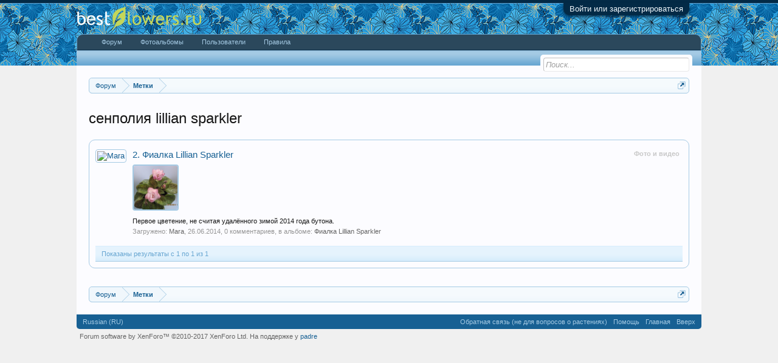

--- FILE ---
content_type: text/html; charset=UTF-8
request_url: https://forum.bestflowers.ru/tags/senpolija-lillian-sparkler/
body_size: 9244
content:
<!DOCTYPE html>
<html id="XenForo" lang="ru-RU" dir="LTR" class="Public NoJs GalleryLazyLoader LoggedOut NoSidebar  Responsive" xmlns:fb="http://www.facebook.com/2008/fbml">
<head>
<meta name="telderi" content="681893ee7c2d26f1d7b5f34c1dbad9c2" />

	<meta charset="utf-8" />
	<meta http-equiv="X-UA-Compatible" content="IE=Edge,chrome=1" />
	
		<meta name="viewport" content="width=device-width, initial-scale=1" />
	
	
		<base href="https://forum.bestflowers.ru/" />
	

	<title>сенполия lillian sparkler</title>
	
	<noscript><style>.JsOnly, .jsOnly { display: none !important; }</style></noscript>
	<link rel="stylesheet" href="css.php?css=xenforo,form,public&amp;style=4&amp;dir=LTR&amp;d=1754598980" />
	<link rel="icon" type="image/png" href="https://forum.bestflowers.ru/favicon.png" />
	<link rel="stylesheet" href="css.php?css=GoToTop_purecss,font_sizing,login_bar,nat_public_css,notices,panel_scroller,search_results,xengallery_media_thumb,xengallery_search_result_media,xengallery_tab_links&amp;style=4&amp;dir=LTR&amp;d=1754598980" />
	
	
	<link href="//maxcdn.bootstrapcdn.com/font-awesome/4.5.0/css/font-awesome.min.css" rel="stylesheet">

	
	<link rel="apple-touch-icon" href="https://forum.bestflowers.ru/styles/default/xenforo/logo.og.png" />
	<link rel="alternate" type="application/rss+xml" title="RSS-лента для Форум о комнатных и садовых растениях" href="f/-/index.rss" />
	
	

<script async src="//pagead2.googlesyndication.com/pagead/js/adsbygoogle.js"></script>
<script>
  (adsbygoogle = window.adsbygoogle || []).push({
    google_ad_client: "ca-pub-8014370921126448",
    enable_page_level_ads: true
  });
</script>
<!-- Yandex.RTB -->
<script>window.yaContextCb=window.yaContextCb||[]</script>
<script src="https://yandex.ru/ads/system/context.js" async></script>
<!-- Yandex.RTB -->
</head>
<!-- ga was here =) -->


<body>







	

<div id="loginBar">
	<div class="pageWidth">
		<div class="pageContent">	
			<h3 id="loginBarHandle">
				<label for="LoginControl"><a href="login/" class="concealed noOutline">Войти или зарегистрироваться</a></label>
			</h3>
			
			<span class="helper"></span>

			
		</div>
	</div>
</div>


<div id="headerMover">
	<div id="headerProxy"></div>

<div id="content" class="tag_view">
	<div class="pageWidth">
		<div class="pageContent">
			<!-- main content area -->
			
			
			
			
						
						




<!-- Yandex.RTB R-A-89443-13 -->
<div id="yandex_rtb_R-A-89443-13"></div>
<script>window.yaContextCb.push(()=>{
  Ya.Context.AdvManager.render({
    renderTo: 'yandex_rtb_R-A-89443-13',
    blockId: 'R-A-89443-13'
  })
})</script>
						
						
						<div class="breadBoxTop ">
							
							

<nav>
	
		
			
		
	

	<fieldset class="breadcrumb">
		<a href="misc/quick-navigation-menu" class="OverlayTrigger jumpMenuTrigger" data-cacheOverlay="true" title="Открыть быструю навигацию"><!--Перейти к...--></a>
			
		


<div class="Popup fontSizing" style="display: none;">
	<a rel="Menu">Размер текста</a>
	<div class="Menu fontSizingMenu">
		<form class="secondaryContent">
			<button class="button" data-size="11">100%</button>
			<button class="button" data-size="12">110%</button>
			<button class="button" data-size="14">125%</button>
		</form>
	</div>
</div>

<div class="boardTitle"><strong>Форум о комнатных и садовых растениях</strong></div>
		
		<span class="crumbs">
			
				<span class="crust homeCrumb" itemscope="itemscope" itemtype="http://data-vocabulary.org/Breadcrumb">
					<a href="https://forum.bestflowers.ru/" class="crumb" rel="up" itemprop="url"><span itemprop="title">Форум</span></a>
					<span class="arrow"><span></span></span>
				</span>
			
			
			
			
			
				
					<span class="crust" itemscope="itemscope" itemtype="http://data-vocabulary.org/Breadcrumb">
						<a href="https://forum.bestflowers.ru/tags/" class="crumb" rel="up" itemprop="url"><span itemprop="title">Метки</span></a>
						<span class="arrow"><span>&gt;</span></span>
					</span>
				
			
		</span>
	</fieldset>
</nav>
						</div>
						
						
						

<!-- Yandex.RTB R-A-89443-17 -->
<div id="yandex_rtb_R-A-89443-17"></div>
<script>window.yaContextCb.push(()=>{
  Ya.Context.AdvManager.render({
    renderTo: 'yandex_rtb_R-A-89443-17',
    blockId: 'R-A-89443-17'
  })
})</script>
<br>

			
					
						<!--[if lt IE 8]>
							<p class="importantMessage">Вы используете устаревший браузер. Этот и другие сайты могут отображаться в нём некорректно.<br />Необходимо обновить браузер или попробовать использовать <a href="https://www.google.com/chrome" target="_blank">другой</a>.</p>
						<![endif]-->

						
						





<div class="PanelScroller Notices" data-vertical="0" data-speed="400" data-interval="4000">
	<div class="scrollContainer">
		<div class="PanelContainer">
			<ol class="Panels">
				
					<li class="panel Notice DismissParent notice_16 " data-notice="16">
	
	<div class="baseHtml noticeContent">Добро пожаловать на BestFlowers.ru — лидирующий форум о комнатных и садовых растениях!
<br><a style="text-decoration:underline;" href="http://forum.bestflowers.ru/register">Зарегистрируйтесь</a> и сможете оставлять сообщения, получать ответы от профессионалов сообщества. Общаться у нас удобно — форум поддерживает просмотр с телефонов и планшетов! Присоединяйтесь :)</div>
	
	
		<a href="account/dismiss-notice?notice_id=16"
			title="Скрыть объявление" class="DismissCtrl Tooltip" data-offsetx="7" data-tipclass="flipped">Скрыть объявление</a>
</li>
				
			</ol>
		</div>
	</div>
	
	
</div>



						
						
						
						
												
							<!-- h1 title, description -->
							<div class="titleBar">
								
								<h1>сенполия lillian sparkler</h1>
								
								
							</div>
						
						
						
						
						
						<!-- main template -->
						





<div class="pageNavLinkGroup">
	
</div>

<div class="section sectionMain searchResults">
	<ol class="searchResultsList">
		
			


	


<li id="media-318948" class="searchResult media primaryContent" data-author="">

	<div class="listBlock posterAvatar">
		<a href="member/" class="avatar"><a href="members/mara.7265/" class="avatar Av7265s" data-avatarhtml="true"><img src="data/avatars/s/7/7265.jpg?1743507959" width="48" height="48" alt="Mara" /></a></a>
	</div>

	<div class="listBlock main">
		<div class="titleText">
			<span class="contentType">Фото и видео</span>
			<h3 class="title"><a href="media/2-fialka-lillian-sparkler.318948/">2. Фиалка Lillian Sparkler</a></h3>
		</div>

		<div class="listBlock mediaThumb">
			<a href="media/2-fialka-lillian-sparkler.318948/" class="mediaThumb"><img src="data/xengallery/329/329224-27e679bb9f456fc62772ab41b37ddb6c.jpg" /></a>
		</div>

		<blockquote class="snippet">
			<a href="media/2-fialka-lillian-sparkler.318948/">Первое цветение, не считая удалённого зимой 2014 года бутона.</a>
		</blockquote>

		<blockquote class="snippet">
			<a href="media/2-fialka-lillian-sparkler.318948/"><i></i></a>
		</blockquote>

		<div class="meta">
			
			Загружено: <a href="members/mara.7265/" class="username" dir="auto">Mara</a>,
			<span class="DateTime" title="26.06.2014 в 17:11">26.06.2014</span>,
			0 комментариев,
			
				в альбоме: <a href="media/albums/fialka-lillian-sparkler.1784/">Фиалка Lillian Sparkler</a>
			
		</div>
	</div>

</li>
		
	</ol>
				
	<div class="sectionFooter searchResultSummary">
		<span class="resultCount">Показаны результаты с 1 по 1 из 1</span>
	</div>
</div>

<div class="pageNavLinkGroup">
	<div class="linkGroup">
		
	</div>

	
</div>
						
						
						
						
							<!-- login form, to be moved to the upper drop-down -->
							







<form action="login/login" method="post" class="xenForm " id="login" style="display:none">

	

	<div class="ctrlWrapper">
		<dl class="ctrlUnit">
			<dt><label for="LoginControl">Ваше имя или e-mail:</label></dt>
			<dd><input type="text" name="login" id="LoginControl" class="textCtrl" tabindex="101" /></dd>
		</dl>
	
	
		<dl class="ctrlUnit">
			<dt>
				<label for="ctrl_password">У Вас уже есть учётная запись?</label>
			</dt>
			<dd>
				<ul>
					<li><label for="ctrl_not_registered"><input type="radio" name="register" value="1" id="ctrl_not_registered" tabindex="105" />
						Нет, зарегистрироваться сейчас.</label></li>
					<li><label for="ctrl_registered"><input type="radio" name="register" value="0" id="ctrl_registered" tabindex="105" checked="checked" class="Disabler" />
						Да, мой пароль:</label></li>
					<li id="ctrl_registered_Disabler">
						<input type="password" name="password" class="textCtrl" id="ctrl_password" tabindex="102" />
						<div class="lostPassword"><a href="lost-password/" class="OverlayTrigger OverlayCloser" tabindex="106">Забыли пароль?</a></div>
					</li>
				</ul>
			</dd>
		</dl>
	
		
		<dl class="ctrlUnit submitUnit">
			<dt></dt>
			<dd>
				<input type="submit" class="button primary" value="Вход" tabindex="104" data-loginPhrase="Вход" data-signupPhrase="Регистрация" />
				<label for="ctrl_remember" class="rememberPassword"><input type="checkbox" name="remember" value="1" id="ctrl_remember" tabindex="103" checked="checked" /> Запомнить меня</label>
			</dd>
		</dl>
	</div>

	<input type="hidden" name="cookie_check" value="1" />
	<input type="hidden" name="redirect" value="/tags/senpolija-lillian-sparkler/" />
	<input type="hidden" name="_xfToken" value="" />

</form>
						
						
					
			
						
			<div class="breadBoxBottom">

<nav>
	
		
			
		
	

	<fieldset class="breadcrumb">
		<a href="misc/quick-navigation-menu" class="OverlayTrigger jumpMenuTrigger" data-cacheOverlay="true" title="Открыть быструю навигацию"><!--Перейти к...--></a>
			
		


<div class="Popup fontSizing" style="display: none;">
	<a rel="Menu">Размер текста</a>
	<div class="Menu fontSizingMenu">
		<form class="secondaryContent">
			<button class="button" data-size="11">100%</button>
			<button class="button" data-size="12">110%</button>
			<button class="button" data-size="14">125%</button>
		</form>
	</div>
</div>

<div class="boardTitle"><strong>Форум о комнатных и садовых растениях</strong></div>
		
		<span class="crumbs">
			
				<span class="crust homeCrumb">
					<a href="https://forum.bestflowers.ru/" class="crumb"><span>Форум</span></a>
					<span class="arrow"><span></span></span>
				</span>
			
			
			
			
			
				
					<span class="crust">
						<a href="https://forum.bestflowers.ru/tags/" class="crumb"><span>Метки</span></a>
						<span class="arrow"><span>&gt;</span></span>
					</span>
				
			
		</span>
	</fieldset>
</nav></div>
			
						
			


			



<!-- Yandex.RTB R-A-89443-12 -->
<div id="yandex_rtb_R-A-89443-12"></div>
<script>window.yaContextCb.push(()=>{
  Ya.Context.AdvManager.render({
    renderTo: 'yandex_rtb_R-A-89443-12',
    blockId: 'R-A-89443-12'
  })
})</script>






			


			
						
		</div>
	</div>
</div>

<header>
	


<div id="header">
	<div id="logoBlock">
	<div class="pageWidth">
		<div class="pageContent">
			
			
			<div id="logo"><a href="https://forum.bestflowers.ru/">
				<span></span>
				<img src="styles/default/xenforo/logo.png" alt="Форум о комнатных и садовых растениях" />
			</a></div>
			
			<span class="helper"></span>
		</div>
		
		
		
		
	</div>
</div>
	

<div id="navigation" class="pageWidth withSearch">
	<div class="pageContent">
		<nav>

<div class="navTabs">
	<ul class="publicTabs">
	
		<!-- home -->
		
		
		
		<!-- extra tabs: home -->
		
		
		
		<!-- forums -->
		
			<li class="navTab forums Popup PopupControl PopupClosed">
			
				<a href="https://forum.bestflowers.ru/" class="navLink">Форум</a>
				<a href="https://forum.bestflowers.ru/" class="SplitCtrl" rel="Menu"></a>
				
				<div class="Menu JsOnly tabMenu forumsTabLinks">
					<div class="primaryContent menuHeader">
						<h3>Форум</h3>
						<div class="muted">Быстрые ссылки</div>
					</div>
<ul class="secondaryContent blockLinksList">

	
	
	<li><a href="search/?type=post" rel="nofollow">Поиск сообщений</a></li>
	<li><a href="find-new/posts" rel="nofollow">Новые сообщения </a></li>


</ul>
				</div>
			</li>
		
		
		
		<!-- extra tabs: middle -->
		
		
			
				<li class="navTab xengallery Popup PopupControl PopupClosed">
			
				<a href="https://forum.bestflowers.ru/media/" class="navLink">Фотоальбомы</a>
				<a href="https://forum.bestflowers.ru/media/" class="SplitCtrl" rel="Menu"></a>
				
				<div class="Menu JsOnly tabMenu xengalleryTabLinks">
					<div class="primaryContent menuHeader">
						<h3>Фотоальбомы</h3>
						<div class="muted">Быстрые ссылки</div>
					</div>
					

<ul class="secondaryContent blockLinksList xengallery">
	
	<li><a href="search/?type=xengallery_media">Поиск по альбомам</a></li>
	
	
		
		
	
	<li><a href="find-new/media">Новые фото</a></li>
</ul>
				</div>
			</li>
			
		
		
		
		
		<!-- members -->
		
			<li class="navTab members Popup PopupControl PopupClosed">
			
				<a href="https://forum.bestflowers.ru/members/" class="navLink">Пользователи</a>
				<a href="https://forum.bestflowers.ru/members/" class="SplitCtrl" rel="Menu"></a>
				
				<div class="Menu JsOnly tabMenu membersTabLinks">
					<div class="primaryContent menuHeader">
						<h3>Пользователи</h3>
						<div class="muted">Быстрые ссылки</div>
					</div>
					<ul class="secondaryContent blockLinksList">
					
						<li><a href="members/">Выдающиеся пользователи</a></li>
						
						<li><a href="online/">Сейчас на форуме</a></li>
						<li><a href="recent-activity/">Активность</a></li>
					
					</ul>
				</div>
			</li>
						
		
		<!-- extra tabs: end -->
		
		
			
				<li class="navTab nodetab110 PopupClosed">
					<a href="https://forum.bestflowers.ru/link-forums/pravila.110/" class="navLink">Правила</a>
					
				</li>
			
		
		

		<!-- responsive popup -->
		<li class="navTab navigationHiddenTabs Popup PopupControl PopupClosed" style="display:none">	
						
			<a rel="Menu" class="navLink NoPopupGadget"><span class="menuIcon">Меню</span></a>
			
			<div class="Menu JsOnly blockLinksList primaryContent" id="NavigationHiddenMenu"></div>
		</li>
			
		
		<!-- no selection -->
		
			<li class="navTab selected"><div class="tabLinks"></div></li>
		
		
	</ul>
	
	
</div>

<span class="helper"></span>
			
		</nav>	
	</div>
</div>
	

<div id="searchBar" class="pageWidth">
	
	<span id="QuickSearchPlaceholder" title="Поиск">Поиск</span>
	<fieldset id="QuickSearch">
		<form action="search/search/" method="post" class="formPopup">
<input type='hidden' name='type' value='post' />
			
			<div class="primaryControls">
				<!-- block: primaryControls -->
				<input type="search" name="keywords" value="" class="textCtrl" placeholder="Поиск..." results="0" title="Введите параметры поиска и нажмите ввод" id="QuickSearchQuery" />				
				<!-- end block: primaryControls -->
			</div>
			
			<div class="secondaryControls">
				<div class="controlsWrapper">
				
					<!-- block: secondaryControls -->
					<dl class="ctrlUnit">
						<dt></dt>
						<dd><ul>
							<li><label><input type="checkbox" name="title_only" value="1"
								id="search_bar_title_only" class="AutoChecker"
								data-uncheck="#search_bar_thread" /> Искать только в заголовках</label></li>
						</ul></dd>
					</dl>
				
					<dl class="ctrlUnit">
						<dt><label for="searchBar_users">Сообщения пользователя:</label></dt>
						<dd>
							<input type="text" name="users" value="" class="textCtrl AutoComplete" id="searchBar_users" />
							<p class="explain">Имена участников (разделяйте запятой).</p>
						</dd>
					</dl>
				
					<dl class="ctrlUnit">
						<dt><label for="searchBar_date">Новее чем:</label></dt>
						<dd><input type="date" name="date" value="" class="textCtrl" id="searchBar_date" /></dd>
					</dl>
					
					
				</div>
				<!-- end block: secondaryControls -->
				
				<dl class="ctrlUnit submitUnit">
					<dt></dt>
					<dd>
						<input type="submit" value="Поиск" class="button primary Tooltip" title="Искать" />
						<div class="Popup" id="commonSearches">
							<a rel="Menu" class="button NoPopupGadget Tooltip" title="Быстрый поиск" data-tipclass="flipped"><span class="arrowWidget"></span></a>
							<div class="Menu">
								<div class="primaryContent menuHeader">
									<h3>Быстрый поиск</h3>
								</div>
								<ul class="secondaryContent blockLinksList">
									<!-- block: useful_searches -->
									<li><a href="find-new/posts?recent=1" rel="nofollow">Новые сообщения</a></li>
									
									<!-- end block: useful_searches -->
								</ul>
							</div>
						</div>
						<a href="search/?type=post" class="button moreOptions Tooltip" title="Расширенный поиск">Больше...</a>
					</dd>
				</dl>
				
			</div>
			
			<input type="hidden" name="_xfToken" value="" />
		</form>		
	</fieldset>
	
</div>
</div>

	
	
</header>

</div>

<footer>
	


<div class="footer">
	<div class="pageWidth">
		<div class="pageContent">
			
			<dl class="choosers">
				
				
					<dt>Язык</dt>
					<dd><a href="misc/language?redirect=%2Ftags%2Fsenpolija-lillian-sparkler%2F" class="OverlayTrigger Tooltip" title="Выбор языка" rel="nofollow">Russian (RU)</a></dd>
				
			</dl>
			
			
			<ul class="footerLinks">
			
				
					<li><a href="misc/contact" class="OverlayTrigger" data-overlayOptions="{&quot;fixed&quot;:false}">Обратная связь (не для вопросов о растениях)</a></li>
				
				<li><a href="help/">Помощь</a></li>
				<li><a href="https://forum.bestflowers.ru/" class="homeLink">Главная</a></li>
				<li><a href="/tags/senpolija-lillian-sparkler/#navigation" class="topLink">Вверх</a></li>
				<li><a href="f/-/index.rss" rel="alternate" class="globalFeed" target="_blank"
					title="RSS-лента для Форум о комнатных и садовых растениях">RSS</a></li>
			
			</ul>
			
			<span class="helper"></span>
		</div>
	</div>
</div>

<div class="footerLegal">
	<div class="pageWidth">
		<div class="pageContent">
			<ul id="legal">
			
				
				
			
			</ul>
			
			<div id="copyright"><a href="https://xenforo.com" class="concealed">Forum software by XenForo&trade; <span>&copy;2010-2017 XenForo Ltd.</span></a> <span>На поддержке у <a href="http://padre.ru/" target="_blank">padre</a></span></div>
			
			
			<span class="helper"></span>
		</div>
	</div>	
</div>

<!-- Yandex.Metrika counter --> <noscript><div><img src="https://mc.yandex.ru/watch/5242798" style="position:absolute; left:-9999px;" alt="" /></div></noscript> <!-- /Yandex.Metrika counter -->
<!--check code--><div id='check_code'></div>


	


	


<div id="toTop" 
	class="SedoGoToTop mini JsOnly"
	data-id="sedo_gototop"
	data-easing="easeInOutQuad"
	data-container-over="toTopHover"
	data-scrollspeed="500"
	data-min="200"
	data-indelay="600"
	data-outdelay="400"
	data-adv="1"
	data-timeout="5000"
	>
		<ul>
			<li class="AdvUp">▲</li>
			
			<li class="AdvDown">▼</li>
		</ul>
	
	</div>


</footer>




<script>
			var _b = document.getElementsByTagName('base')[0], _bH = "https://forum.bestflowers.ru/";
			if (_b && _b.href != _bH) _b.href = _bH;
		</script><script src="js/jquery/jquery-1.11.0.min.js"></script><script src="js/xenforo/xenforo.js?_v=04513b86"></script><script src="js/sedo/gototop/xen.ui.totop.js?_v=04513b86"></script><script>
$(document).bind('AdBlockOn', function(){
	yaCounteryaCounter5242798.reachGoal('AdBlockOn')
});
</script><script type="text/javascript"> (function (d, w, c) { (w[c] = w[c] || []).push(function() { try { w.yaCounter5242798 = new Ya.Metrika2({ id:5242798, clickmap:true, trackLinks:true, accurateTrackBounce:true, webvisor:true, trackHash:true }); } catch(e) { } }); var n = d.getElementsByTagName("script")[0], s = d.createElement("script"), f = function () { n.parentNode.insertBefore(s, n); }; s.type = "text/javascript"; s.async = true; s.src = "https://mc.yandex.ru/metrika/tag.js"; if (w.opera == "[object Opera]") { d.addEventListener("DOMContentLoaded", f, false); } else { f(); } })(document, window, "yandex_metrika_callbacks2"); </script><script>

if ($('.messageText').length) {
	var $fontSize = $.getCookie('fontsizing');
	
	var updateFont = function(size) {
		$.setCookie('fontsizing', size);
		$fontSize = size;
		$('.messageText').css({fontSize: $fontSize + "pt"});
	};
	
	$('.fontSizing').show();
	
	if ($fontSize)
	{
		updateFont($fontSize);
		
		$('.fontSizingMenu button').each(function(){
			if ( $(this).data().size == $fontSize )
			{
				$(this).addClass("primary");
			}
		});

	};
	
	$('.fontSizingMenu button').click(function() {
		var $size = $(this).data().size;
		if ($size) {
			$(this).siblings('button').removeClass("primary");
			$(this).addClass("primary");
		};
		updateFont($size);
		
		event.preventDefault();
	});
}



jQuery.extend(true, XenForo,
{
	visitor: { user_id: 0 },
	serverTimeInfo:
	{
		now: 1768933028,
		today: 1768856400,
		todayDow: 2
	},
	_lightBoxUniversal: "0",
	_enableOverlays: "1",
	_animationSpeedMultiplier: "1",
	_overlayConfig:
	{
		top: "10%",
		speed: 200,
		closeSpeed: 100,
		mask:
		{
			color: "rgb(255, 255, 255)",
			opacity: "0.6",
			loadSpeed: 200,
			closeSpeed: 100
		}
	},
	_ignoredUsers: [],
	_loadedScripts: {"nat_public_css":true,"search_results":true,"xengallery_media_thumb":true,"xengallery_search_result_media":true,"login_bar":true,"font_sizing":true,"notices":true,"panel_scroller":true,"xengallery_tab_links":true,"GoToTop_purecss":true,"js\/sedo\/gototop\/xen.ui.totop.js?_v=04513b86":true},
	_cookieConfig: { path: "/", domain: "", prefix: "xf_"},
	_csrfToken: "",
	_csrfRefreshUrl: "login/csrf-token-refresh",
	_jsVersion: "04513b86",
	_noRtnProtect: false,
	_noSocialLogin: false
});
jQuery.extend(XenForo.phrases,
{
	xengallery_lightbox_loading:	"Loading...",
	xengallery_lightbox_close:	"Закрыть (клавиша Esc)",
	xengallery_lightbox_previous:	"Предыдущая (клавиша влево)",
	xengallery_lightbox_next:	"Следующая (клавиша вправо)",
	xengallery_lightbox_counter:	"%curr% из %total%",
	xengallery_lightbox_error:	"The <a href=\"%url%\">media<\/a> could not be loaded.",
	xengallery_touch_error:		"This operation will not work from a touch enabled device.",
	cancel: "Отмена",

	a_moment_ago:    "только что",
	one_minute_ago:  "минуту назад",
	x_minutes_ago:   "%minutes% мин. назад",
	today_at_x:      "Сегодня, в %time%",
	yesterday_at_x:  "Вчера, в %time%",
	day_x_at_time_y: "%day% в %time%",

	day0: "Воскресенье",
	day1: "Понедельник",
	day2: "Вторник",
	day3: "Среда",
	day4: "Четверг",
	day5: "Пятница",
	day6: "Суббота",

	_months: "Январь,Февраль,Март,Апрель,Май,Июнь,Июль,Август,Сентябрь,Октябрь,Ноябрь,Декабрь",
	_daysShort: "Вс,Пн,Вт,Ср,Чт,Пт,Сб",

	following_error_occurred: "Произошла ошибка",
	server_did_not_respond_in_time_try_again: "Сервер не ответил вовремя. Пожалуйста, попробуйте снова.",
	logging_in: "Авторизация",
	click_image_show_full_size_version: "Нажмите на это изображение для просмотра полноразмерной версии.",
	show_hidden_content_by_x: "Показать скрытое содержимое от {names}"
});

// Facebook Javascript SDK
XenForo.Facebook.appId = "";
XenForo.Facebook.forceInit = false;





</script></body>
</html>

--- FILE ---
content_type: text/html; charset=utf-8
request_url: https://www.google.com/recaptcha/api2/aframe
body_size: 267
content:
<!DOCTYPE HTML><html><head><meta http-equiv="content-type" content="text/html; charset=UTF-8"></head><body><script nonce="FsMRNX82P9rhel6UPXF6vg">/** Anti-fraud and anti-abuse applications only. See google.com/recaptcha */ try{var clients={'sodar':'https://pagead2.googlesyndication.com/pagead/sodar?'};window.addEventListener("message",function(a){try{if(a.source===window.parent){var b=JSON.parse(a.data);var c=clients[b['id']];if(c){var d=document.createElement('img');d.src=c+b['params']+'&rc='+(localStorage.getItem("rc::a")?sessionStorage.getItem("rc::b"):"");window.document.body.appendChild(d);sessionStorage.setItem("rc::e",parseInt(sessionStorage.getItem("rc::e")||0)+1);localStorage.setItem("rc::h",'1768933031980');}}}catch(b){}});window.parent.postMessage("_grecaptcha_ready", "*");}catch(b){}</script></body></html>